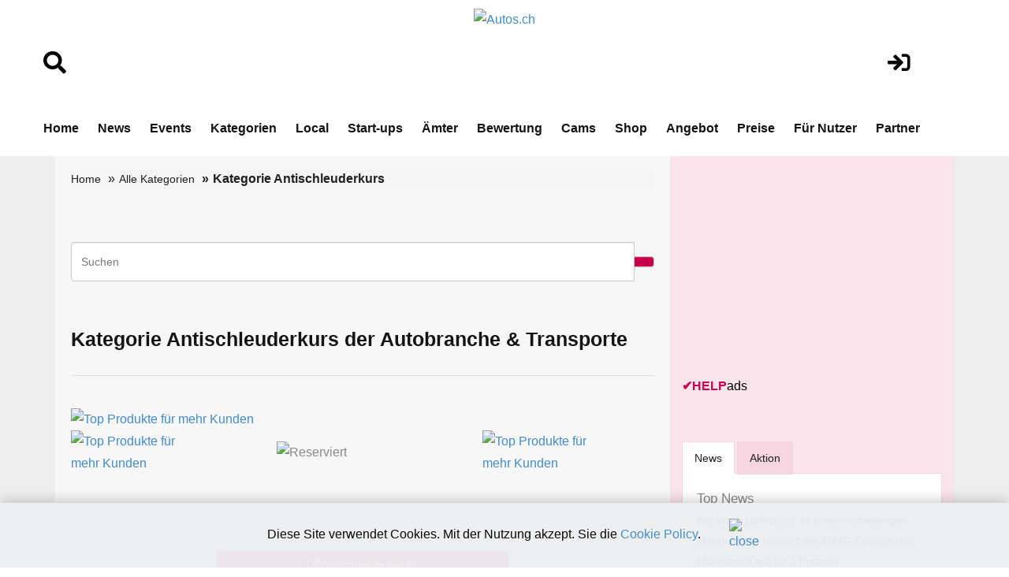

--- FILE ---
content_type: text/html;charset=UTF-8
request_url: https://www.autos.ch/verzeichnissparte.cfm?sparte=149&kategorie=Antischleuderkurs
body_size: 11131
content:
<!DOCTYPE html>
<html lang="de">







<!-- copyright by Help.ch - Onlineverlag HELP Media AG -->






<!-- copyright by Help.ch - Onlineverlag HELP Media AG -->







<!-- copyright by Help.ch - Onlineverlag HELP Media AG -->






<!-- copyright by Help.ch - Onlineverlag HELP Media AG -->

<script language="JavaScript">
<!--
function MM_openBrWindow(theURL,winName,features) { //v2.0
  window.open(theURL,winName,features);
}

function MM_preloadImages() { //v2.0
  if (document.images) {
    var imgFiles = MM_preloadImages.arguments;
    if (document.preloadArray==null) document.preloadArray = new Array();
    var i = document.preloadArray.length;
    with (document) for (var j=0; j<imgFiles.length; j++) if (imgFiles[j].charAt(0)!="#"){
      preloadArray[i] = new Image;
      preloadArray[i++].src = imgFiles[j];
  } }
}

function MM_swapImgRestore() { //v2.0
  if (document.MM_swapImgData != null)
    for (var i=0; i<(document.MM_swapImgData.length-1); i+=2)
      document.MM_swapImgData[i].src = document.MM_swapImgData[i+1];
}

function MM_swapImage() { //v2.0
  var i,j=0,objStr,obj,swapArray=new Array,oldArray=document.MM_swapImgData;
  for (i=0; i < (MM_swapImage.arguments.length-2); i+=3) {
    objStr = MM_swapImage.arguments[(navigator.appName == 'Netscape')?i:i+1];
    if ((objStr.indexOf('document.layers[')==0 && document.layers==null) ||
        (objStr.indexOf('document.all[')   ==0 && document.all   ==null))
      objStr = 'document'+objStr.substring(objStr.lastIndexOf('.'),objStr.length);
    obj = eval(objStr);
    if (obj != null) {
      swapArray[j++] = obj;
      swapArray[j++] = (oldArray==null || oldArray[j-1]!=obj)?obj.src:oldArray[j];
      obj.src = MM_swapImage.arguments[i+2];
  } }
  document.MM_swapImgData = swapArray; //used for restore
}
//-->
</script>
	
<head>
<meta charset="utf-8">
<meta http-equiv="content-language" content="de"> 
<meta http-equiv="X-UA-Compatible" content="IE=edge">
<meta name="viewport" content="width=device-width, initial-scale=1">
<title>Antischleuderkurs - Firmenliste mit 11 Treffer - Pg 1</title>
<META NAME="author" CONTENT="www.autos.ch">
<META NAME="publisher" CONTENT="www.autos.ch">
<META NAME="copyright" CONTENT="www.autos.ch">
<META NAME="audience" CONTENT="Alle">

<META NAME="robots" CONTENT="INDEX,FOLLOW">

<META NAME="Revisit-after" CONTENT="7 days">
<META NAME="URL" CONTENT="https://www.autos.ch">
<META NAME="cache-control" CONTENT="no-cache">
<META http-equiv="expires" CONTENT="0">
<META NAME="description" CONTENT="In der Kategorie Antischleuderkurs der Autobranche & Transporte wurden 11 Firmen gefunden. Finden Sie den geeigneten Anbieter. - Pg 1">
<META NAME="keywords" CONTENT="Antischleuderschule Regensdorf, Driving Center Schweiz AG, Driving-Center, Fahrschule Brand, Fahrschule Hofmann Heinrich, Fahrschule Kurmann, Fahrschule Halide Studer, Start2Drive-Fahrschule, TCS Test & Training, TCS Test & Training, Autobranche & Transporte">


			<link rel="next" href="https://www.autos.ch/verzeichnissparte.cfm?startseite=2&sparte=149&kategorie=Antischleuderkurs" />
		
<!--fonts-->
<link href='https://fonts.googleapis.com/css?family=Arimo:400,700,400italic,700italic' rel='stylesheet' type='text/css'>
<link href='https://fonts.googleapis.com/css?family=Tenor+Sans' rel='stylesheet' type='text/css'>
<!--/.fonts-->
<!-- Bootstrap -->
<link rel="stylesheet" href="css/bootstrap-theme2019.css">
<link href="css/bootstrap.css" rel="stylesheet">
<link href="css/flexslider.css" rel="stylesheet">
<link href="css/font-awesome.css" rel="stylesheet">
<link href="css/fonts.css" rel="stylesheet">
<link href="style.css" rel="stylesheet">
<link href="css/custom.css?v4.3" rel="stylesheet">
<link href="css/responsive.css?v4.4" rel="stylesheet">


	
 <link rel="stylesheet" href="css/fontawesome/css/font-awesome.min.css">
 <!--[if IE 7]>
     <link rel="stylesheet" href="css/fontawesome/css/font-awesome-ie7.min.css">
 <![endif]-->	
		
	
	
<link href="assets/css/font-awesome-all.css?v1.25" rel="stylesheet">
<link href="assets/css/global.css?v1.27" rel="stylesheet">
<link href="assets/css/responsive.css?v1.22" rel="stylesheet">





<!-- Google tag (gtag.js) -->
<script async src="https://www.googletagmanager.com/gtag/js?id=G-8E4G95K3RX"></script>



<!-- Google Consent Mode Script -->
<script>
  window.dataLayer = window.dataLayer || [];
  
  function gtag(){dataLayer.push(arguments);}
  
  gtag('js', new Date());
  gtag('config', 'G-8E4G95K3RX');

  // Funktion für Consent-Setzung abhängig vom Land (hier nur als Platzhalter)
  function setDefaultConsent(country) {
    if (country === 'CH') { // Schweiz
      gtag('consent', 'default', {
        'ad_storage': 'granted',
        'analytics_storage': 'granted',
        'ad_user_data': 'granted',
        'ad_personalization': 'granted'
      });
    } else {
      gtag('consent', 'default', {
        'ad_storage': 'denied',
        'analytics_storage': 'denied',
        'ad_user_data': 'denied',
        'ad_personalization': 'denied'
      });
    }
  }

  function updateConsent(ad_consent, analytics_consent, user_data_consent, personalization_consent, action) {
    gtag('consent', 'update', {
      'ad_storage': ad_consent,
      'analytics_storage': analytics_consent,
      'ad_user_data': user_data_consent,
      'ad_personalization': personalization_consent
    });

    // Ereignis an Google Analytics mit benutzerdefinierter Dimension senden
    gtag('event', 'consent_update', {
      'event_category': 'consent',
      'event_label': ad_consent === 'granted' ? 'granted' : 'denied',
      'value': 1,
      'consent_status': ad_consent === 'granted' ? 'granted' : 'denied'
    });

    localStorage.setItem(action, 'true');
  }

  // Standard-Consent ohne Länderprüfung (alles auf "denied" oder passe es an)
  setDefaultConsent('DE'); // Oder 'CH', falls du alle User als Schweiz behandeln willst

</script>

<script>
  gtag('config', 'G-8E4G95K3RX', {
    'custom_map': {'dimension1': 'consent_status'}
  });
</script>

	

<style>

.slider_tab {
		font-family: Arial, Helvetica, sans-serif;
		font-size: 11px;
		padding: 0px;
		margin: 0px;
	}
	.slider_tab_small {
		font-family: Arial, Helvetica, sans-serif;
		font-size: 10px;
		padding: 0px;
		margin: 0px;
	}	
	
	#help_monitor {
		border: 1px solid silver;
		height: 100px;
		width: 175px;
		padding: 2px;
		margin: 0px;
		overflow: hidden;
		cursor: pointer;
	}
	#help_monitor:hover {
		border: 1px solid #ae2756;
	}

	#help_monitor2 {
		border: 1px solid silver;
		height: 100px;
		width: 175px;
		padding: 2px;
		margin: 0px;
		display: none;
		overflow: hidden;
		cursor: pointer;
	}
	#help_monitor2:hover {
		border: 1px solid #ae2756;
	}
	
	#content_radar {
		border: 1px solid silver;
		height: 170px;
		padding: 0px;
		margin: 0px;
	}
	
	#content_radar2 {
		border: 1px solid silver;
		height: 170px;
		padding: 0px;
		margin: 0px;
		display: none;
	}
	
	.scroll_label {
		width: 130; 
	    height: 14;
	    border: 0px;
	    position: relative;
	    overflow: hidden;
		padding: 0px;
		margin: 0px;
	}
	.scroll_link {
		font-size: 11px;
		border: 0px;
		position: absolute;
		white-space: nowrap;
		left:0;
	}
	
 
	
.form-control
{
  height: 50px;	
 } 
 
div.autosuggestcontainer
{
  top: 3.0em;
 } 
 
 
 @media screen and (max-width: 600px) {
table#helpresponsivedesigntable caption { background-image: none; }
table#helpresponsivedesigntable thead { display: none; }
table#helpresponsivedesigntable tbody td { display: block; padding: .6rem; }

#image_brand {width:24em; height:auto;}
}  
 
 
#ulpagination {
    padding: 0;
    margin: 0 0 0px 0px; }  

.indexwerbung {
    border-bottom: 0px; } 	
 
</style>
 

</head>


	

<body>







  
<!-- main header -->
<header class="main-header">
   
 
            <!-- header-lower -->
            <div class="header-lower">
                <div class="auto-container" style="padding-top:10px;">
						<div class="row">
							<div align="left" class="col-lg-2 col-md-2 col-sm-2">
								<br>
								<br>
								 <a href="suchen.cfm"><i class="fa fa-search" style="font-size:1.8em;color:#000;"></i></a>
								<br>
								<br>
							</div>
	        				<div align="center" class="col-lg-8 col-md-8 col-sm-8">
								<div align="center">
									
											<figure class="logo"><a href="https://www.autos.ch"><img src="img/Autos.ch_logo2024.png" alt="Autos.ch" title="Autos.ch" style="max-width:200px;"></a></figure>
																					

								</div>	
							</div>
							<div align="center" class="col-lg-2 col-md-2 col-sm-2">
								<br>
								<br>
								 <a href="login.cfm"><i class="fa fa-sign-in" style="font-size:1.8em;color:#000;"></i></a>
										
								 
							</div>
						</div>	
                    <div class="outer-box">
                       
                        <div class="menu-area clearfix">
                            <!--Mobile Navigation Toggler-->
                            <div class="mobile-nav-toggler">
                                <i class="icon-bar"></i>
                                <i class="icon-bar"></i>
                                <i class="icon-bar"></i>
                            </div>
                            <nav class="main-menu navbar-expand-md navbar-light">
                                <div class="collapse navbar-collapse show clearfix" id="navbarSupportedContent">
                                    <ul class="navigation clearfix home-menu">
                                        <li><a  href="/">Home</a> </li>
                                        
										<li><a  href="nachrichten.cfm">News</a> </li>
										<li><a  href="fachevents.cfm">Events</a> </li>
										
										
										
										<li><a  href="kategorien.cfm">Kategorien</a> </li>
										
										
										<li><a   href="chkarte.cfm">Local</a> </li>
										
										<li><a  href="startups.cfm">Start-ups</a> </li>
										
										<li><a   href="strassenverkehrsaemter.cfm">Ämter</a> </li>
										
										
										<li><a  href="bewertungen.cfm">Bewertung</a> </li>
										
										
										<li><a   href="webcams.cfm">Cams</a> </li>
										
										<li><a  href="onlineshop.cfm">Shop</a> </li>
										
										<li><a  href="angebot.cfm">Angebot</a> </li>
										
										<li><a  href="preise-web-praesenz.cfm">Preise</a> </li>										
										
										
										<li><a  href="fuer-nutzer.cfm">Für Nutzer</a> </li>
																				
										
										 
										<li><a   href="partner.cfm">Partner</a> </li>
 										
										
										
										 
                                    </ul>
                                </div>
                            </nav>
                        </div>
						 
                        
						
                    </div>
                </div>
            </div>

            <!--sticky Header-->
            <div class="sticky-header">
                <div class="auto-container" style="padding-top:10px;">
						<div class="row">
							<div align="left" class="col-lg-2 col-md-2 col-sm-2">
								<br>
								<br>
								 <a href="suchen.cfm"><i class="fa fa-search" style="font-size:1.8em;color:#000;"></i></a>
								<br>
								<br>
							</div>
	        				<div align="center" class="col-lg-8 col-md-8 col-sm-8">
								<div align="center">
									 <figure class="logo">
							<a href="https://www.autos.ch"><img src="img/Autos.ch_logo2024v2.png" alt="Autos.ch" title="Autos.ch" style="max-width:300px;"></a>
                            </figure>
								</div>	
							</div>
							<div align="center" class="col-lg-2 col-md-2 col-sm-2">
								<br>
								<br>
								 <a href="login.cfm"><i class="fa fa-sign-in" style="font-size:1.8em;color:#000;"></i></a>
										
								 
							</div>
						</div>	
                    <div class="outer-box">
                        
                        
                       
                    </div>
                </div>
            </div>
</header>
<!-- main-header end -->

<!-- Mobile Menu  -->
   		<div class="mobile-menu">
            <div class="menu-backdrop"></div>
            <div class="close-btn"><i class="fas fa-times"></i></div>

            <nav class="menu-box">
                <div class="nav-logo"><a href="/"><img src="img/Autos.ch_logo2024.png" alt="Autos.ch" title="Autos.ch"></a></div>
                <div class="menu-outer">
                    <!--Here Menu Will Come Automatically Via Javascript / Same Menu as in Header-->
                </div>
            </nav>
        </div>
<!-- End Mobile Menu -->
<div class="ads-outer visible-xs">
	<div class="header-ads visible-xs"> <a href="https://shop.help.ch/produkt-medienmitteilung.cfm?utm_source=help.ch&utm_medium=banner" rel="noopener" target="_blank"><img src="https://bild.help.ch/ads/rectangle-news.jpg" alt="News Abo"></a> 

	
	
	<div style="padding-top:4px;">
		<div><a href="https://werbung.help.ch?art=helpads" rel="noopener" target="_blank"><span style="color:#CC004E;font-weight:bold;">&#10004;</span><span style="color:#CC004E;font-weight:bold;">HELP</span><font style="color:#000000;">ads</font></a></div>
	</div>

</div> 
</div>
<!--BODY CONTENT-->
<section class="body-content">
	<div class="container">
      <div class="inner-content">
    	<div class="row">
        	<div class="col-lg-8 col-md-8 col-sm-8">
              <div class="left-content">
                <div class="breadcrumb-outer">
                    <ol class="breadcrumb"> 
					
							<li><a href="/">Home</a> </li>
							<li><a href="kategorien.cfm">Alle Kategorien</a></li>
							<li class="active"><strong>Kategorie Antischleuderkurs</strong> </li>
												
					
                  </ol>
              </div>
			
 
				

	
			<div>
			<br><br> 
			
			
				
				
				
					
		 		 	<form name="frmSuche" id="frmHesSearch" method="get" action="/suche.cfm" class="MainSuche navbar-right">
				 	 <div class="input-group">
					
					<input type="Text" name="hesInput" placeholder="Suchen" value="" required="No" size="80" maxlength="50" class="form-control">
			         
		       			
						<span class="input-group-btn"> 
						 
						<input type="hidden" id="hesDesc" name="hesDesc" value="false" /> 
						<input class="hes-input" type="hidden" id="hesId" name="hesId" />
						<input type="image" src="/grafik/suche.png" class="btn btn-default searchbutton" style="background-color: #C7004C;">
					 	</span>
					  
					
					</div>
					</form>
				
			<br><br> 
    	
			
		
		<h1>Kategorie Antischleuderkurs der Autobranche & Transporte </h1>
		<br>
		
		
		
		 
		
	   <section class="indexwerbung">
		<div>



		<a href="https://shop.help.ch/offerte_direktlink.cfm?grund=Autos" rel="noopener" target="_blank"> <img src="grafik/pikto-help-anzeigen.gif" alt="Top Produkte für mehr Kunden" hspace="5" border="0"></a>
	
	
	
	
	
  	
	<ul>
	
	
	
	
	
	
		
		
		<li style="padding-bottom: 10px;">
			<div class="indexwerbung-img">	
			
			
					<a href="https://shop.help.ch/offerte_direktlink.cfm?grund=Autos" rel="noopener" target="_blank">
					<img src="grafik/helpbanner1_de.jpg" width="150" height="102" border="0" alt="Top Produkte für mehr Kunden" title="Top Produkte für mehr Kunden"></a>
				
			</div>
		</li>
			
		
		
		
		<li style="padding-bottom: 10px;">
			<div class="indexwerbung-img">	
			
			
					<img src="grafik/reserviert_de.gif" width="150" height="102" border="0" alt="Reserviert" title="Dieser Platz ist bereits reserviert">
				
			</div>
		</li>
			
		
		
		
		<li style="padding-bottom: 10px;">
			<div class="indexwerbung-img">	
			
			
					<a href="https://shop.help.ch/offerte_direktlink.cfm?grund=Autos" rel="noopener" target="_blank">
					<img src="grafik/ihrinserat.gif" alt="Top Produkte für mehr Kunden" width="150" height="102" border="0"></a>
				
			</div>
		</li>
			
		
			
			</ul>
			
		


			<div align="center"><br>
		
			<a href="https://shop.help.ch/offerte_direktlink.cfm?grund=Autos" rel="noopener" target="_blank" class="btn btn-primary" style="width:50%;"><i class="social icon-external-link"></i> Antischleuderkurs? <br>Eintrag hervorheben! <br></a>
			<br><br>
			
			</div>
 
		
	    <div align="center">
		<br>
			
			


<div>

<script type="text/javascript"><!--
google_ad_client = "pub-4127523219337666";
/* 468x60, default */
google_ad_slot = "1661185681";
google_ad_width = 468;
google_ad_height = 60;
//-->
</script>
<script type="text/javascript"
src="https://pagead2.googlesyndication.com/pagead/show_ads.js">
</script> 
</div>

	    </div>	
									
			<br><br>
						
		
								
								
 			<h2>Antischleuderkurs - Firmenliste mit 11 Treffer </h2> <br>
			
			<p>Sehen Sie hier alle Adressen der Kategorie Antischleuderkurs der Autobranche & Transporte. Nachfolgend finden Sie die Liste der Einträge.</p>
		  
		  
		  
		  </div>
		</section>
		
	
	
 
	
		
		
		
	
	
	

			
			
						<a name="Ankerfirmen">&nbsp;</a><br>
						
		              
					 <font face="Arial" size="2">Klicken Sie auf das Unternehmen Ihrer Wahl und Sie erhalten weitere Informationen</font>:
		            
							
			
			
			
						
			
			 	<div>
		 
				
				<form name="frmSort" action="verzeichnissparte.cfm?sparte=149&kategorie=Antischleuderkurs" method="post" style="padding: 0px; margin: 0px;">
				
								Sortieren nach: 
								<select name="sSort" style="font-family: Arial, Helvetica, sans-serif; font-size: 12px;" onchange="document.frmSort.submit();" >
									<option value="Ranking" >Ranking</option>
									<option value="Name" >Name</option>
									<option value="Ort" >Ort</option>
									
								</select>
								<select name="sSortart" style="font-family: Arial, Helvetica, sans-serif; font-size: 12px;" onchange="document.frmSort.submit();" >
									<option value="asc" >aufsteigend</option>
									<option value="desc" >absteigend</option>
								</select>
					 
				</form>
				
				<br><br>
				 </div>	
		
			
			
			<div>

 
		 
				  
				
				 <div>
			 	
				
				<a href="adresse.cfm?key=98875&firma=Antischleuderschule-Regensdorf">
				 Antischleuderschule Regensdorf <br> 
				Neue Dällikerstrasse 1 <a rel="noopener" target="_blank" title="8105" href="https://plz.help.ch/plz_schweiz.cfm?plz=8105">8105</a>  Regensdorf</a>
				
					 <br>
					

						Flugschule, Autofahrschule 
			 
				
				  
				
	 
			 
				  
					<a href="javascript:MM_openBrWindow('ratinglegende.cfm?mandant=999','rating','width=650,height=500')">
					<img src="grafik/seo-helpranking1.gif" border="0" alt="HELP-Ranking 1"> 
					</a>				
				
				  
				  	
				
				 <hr style="border: 0px; border-bottom: 1px solid silver;">
					 
				
				</div>	
				
				  
				
				 <div>
			 	
				
				<a href="adresse.cfm?key=74524&firma=Driving-Center-Schweiz-AG">
				 Driving Center Schweiz AG <br> 
				Bahnhofplatz 2 <a rel="noopener" target="_blank" title="5745" href="https://plz.help.ch/plz_schweiz.cfm?plz=5745">5745</a>  Safenwil</a>
				
					 <br>
					

						Fahrweiterbildungskurse 
			 
				
				  
				
	 
			 
				  
					<a href="javascript:MM_openBrWindow('ratinglegende.cfm?mandant=999','rating','width=650,height=500')">
					<img src="grafik/seo-helpranking1.gif" border="0" alt="HELP-Ranking 1"> 
					</a>				
				
				  
				  	
				
				 <hr style="border: 0px; border-bottom: 1px solid silver;">
					 
				
				</div>	
				
				  
				
				 <div>
			 	
				
				<a href="adresse.cfm?key=161808&firma=Driving-Center">
				 Driving-Center <br> 
				Frutigenstrasse 24 <a rel="noopener" target="_blank" title="3600" href="https://plz.help.ch/plz_schweiz.cfm?plz=3600">3600</a>  Thun</a>
				
					 <br>
					

						Fahrschule für alle Kategorien 
			 
				
				  
				
	 
			 
				  
					<a href="javascript:MM_openBrWindow('ratinglegende.cfm?mandant=999','rating','width=650,height=500')">
					<img src="grafik/seo-helpranking1.gif" border="0" alt="HELP-Ranking 1"> 
					</a>				
				
				  
				  	
				
				 <hr style="border: 0px; border-bottom: 1px solid silver;">
					 
				
				</div>	
				
				  
				
				 <div>
			 	
				
				<a href="adresse.cfm?key=23481&firma=Fahrschule-Brand">
				 Fahrschule Brand <br> 
				Asylstrasse 31 <a rel="noopener" target="_blank" title="3550" href="https://plz.help.ch/plz_schweiz.cfm?plz=3550">3550</a>  Langnau im Emmental</a>
				
					 <br>
					

						Auto- und Motorradfahrschule, Theorieunterricht, Motorradreise, Nothilfekurs 
			 
				
				  
				
	 
			 
				  
					<a href="javascript:MM_openBrWindow('ratinglegende.cfm?mandant=999','rating','width=650,height=500')">
					<img src="grafik/seo-helpranking1.gif" border="0" alt="HELP-Ranking 1"> 
					</a>				
				
				  
				  	
				
				 <hr style="border: 0px; border-bottom: 1px solid silver;">
					 
				
				</div>	
				
				  
				
				 <div>
			 	
				
				<a href="adresse.cfm?key=94510&firma=Fahrschule-Hofmann-Heinrich">
				 Fahrschule Hofmann Heinrich <br> 
				Floraweg 15 <a rel="noopener" target="_blank" title="3097" href="https://plz.help.ch/plz_schweiz.cfm?plz=3097">3097</a>  Liebefeld</a>
				
					 <br>
					

						Fahrlehrer für Motorrad und Personenwagen 
			 
				
				  
				
	 
			 
				  
					<a href="javascript:MM_openBrWindow('ratinglegende.cfm?mandant=999','rating','width=650,height=500')">
					<img src="grafik/seo-helpranking1.gif" border="0" alt="HELP-Ranking 1"> 
					</a>				
				
				  
				  
						<div>
							<br><br>
							<script type="text/javascript"><!--
google_ad_client = "pub-4127523219337666";
/* 468x60, Fullbanner blue help */
google_ad_slot = "3512489342";
google_ad_width = 468;
google_ad_height = 60;
//-->
</script>
<script type="text/javascript"
src="https://pagead2.googlesyndication.com/pagead/show_ads.js">
</script>
						</div>
					
						
				
				 <hr style="border: 0px; border-bottom: 1px solid silver;">
					 
				
				</div>	
				
				  
				
				 <div>
			 	
				
				<a href="adresse.cfm?key=251208&firma=Fahrschule-Kurmann">
				 Fahrschule Kurmann <br> 
				Hubelmatt 21 <a rel="noopener" target="_blank" title="6204" href="https://plz.help.ch/plz_schweiz.cfm?plz=6204">6204</a>  Sempach</a>
				
					 <br>
					

						Fahrschule, Verkehr, Lehrbücher, Praxis, Kurs- Angebote, Verkehrskunde 
			 
				
				  
				
	 
			 
				  
					<a href="javascript:MM_openBrWindow('ratinglegende.cfm?mandant=999','rating','width=650,height=500')">
					<img src="grafik/seo-helpranking1.gif" border="0" alt="HELP-Ranking 1"> 
					</a>				
				
				  
				  	
				
				 <hr style="border: 0px; border-bottom: 1px solid silver;">
					 
				
				</div>	
				
				  
				
				 <div>
			 	
				
				<a href="adresse.cfm?key=216508&firma=Fahrschule-Halide-Studer">
				 Fahrschule Halide Studer <br> 
				Limmattalstrasse 340 <a rel="noopener" target="_blank" title="8049" href="https://plz.help.ch/plz_schweiz.cfm?plz=8049">8049</a>  Zürich</a>
				
					 <br>
					

						Fahrschule, Fahrstunden, Nothelferkurs, VKU, Verkehrskunde 
			 
				
				  
				
	 
			 
				  
					<a href="javascript:MM_openBrWindow('ratinglegende.cfm?mandant=999','rating','width=650,height=500')">
					<img src="grafik/seo-helpranking0.gif" border="0" alt="noch kein HELP-Ranking"> 
					</a>				
				
				  
				  	
				
				 <hr style="border: 0px; border-bottom: 1px solid silver;">
					 
				
				</div>	
				
				  
				
				 <div>
			 	
				
				<a href="adresse.cfm?key=225176&firma=Start2Drive-Fahrschule">
				 Start2Drive-Fahrschule <br> 
				Erlenstrasse 4 <a rel="noopener" target="_blank" title="8753" href="https://plz.help.ch/plz_schweiz.cfm?plz=8753">8753</a>  Mollis</a>
				
					 <br>
					

						Auto- Motorrad- Taxifahrschule Glarnerland 
			 
				
				  
				
	 
			 
				  
					<a href="javascript:MM_openBrWindow('ratinglegende.cfm?mandant=999','rating','width=650,height=500')">
					<img src="grafik/seo-helpranking0.gif" border="0" alt="noch kein HELP-Ranking"> 
					</a>				
				
				  
				  	
				
				 <hr style="border: 0px; border-bottom: 1px solid silver;">
					 
				
				</div>	
				
				  
				
				 <div>
			 	
				
				<a href="adresse.cfm?key=98872&firma=TCS-Test-und-Training">
				 TCS Test & Training <br> 
				Affeltrangerstrasse 10 <a rel="noopener" target="_blank" title="8340" href="https://plz.help.ch/plz_schweiz.cfm?plz=8340">8340</a>  Hinwil</a>
				
					 <br>
					

						Touring Club der Schweiz, Strassenhilfe, Assistance, Rechtschutz, Verkehrsicherheit 
			 
				
				  
				
	 
			 
				  
					<a href="javascript:MM_openBrWindow('ratinglegende.cfm?mandant=999','rating','width=650,height=500')">
					<img src="grafik/seo-helpranking0.gif" border="0" alt="noch kein HELP-Ranking"> 
					</a>				
				
				  
				  	
				
				 <hr style="border: 0px; border-bottom: 1px solid silver;">
					 
				
				</div>	
				
				  
				
				 <div>
			 	
				
				<a href="adresse.cfm?key=118165&firma=TCS-Test-und-Training">
				 TCS Test & Training <br> 
				Steinigmoos <a rel="noopener" target="_blank" title="3632" href="https://plz.help.ch/plz_schweiz.cfm?plz=3632">3632</a>  Niederstocken</a>
				
					 <br>
					

						Touring Club der Schweiz, Strassenhilfe, Assistance, Rechtschutz, Verkehrsicherheit 
			 
				
				  
				
	 
			 
				  
					<a href="javascript:MM_openBrWindow('ratinglegende.cfm?mandant=999','rating','width=650,height=500')">
					<img src="grafik/seo-helpranking0.gif" border="0" alt="noch kein HELP-Ranking"> 
					</a>				
				
				  
				  	
				
				 <hr style="border: 0px; border-bottom: 1px solid silver;">
					 
				
				</div>	
				
				
				

</div>								
			
 
		<div>
		<a href="https://shop.help.ch/topprodukte.cfm?m=3&parm=neueintrag" rel="noopener" target="_blank"><img src="https://shop.help.ch/grafik/button_neue-firma.png" alt="Neue Firma hier eintragen" border="0"></a>
		<br><br> 
		

		
		</div>	
		
		<hr>	
		
		
		<h3>Info über die Kategorie Antischleuderkurs der Autobranche & Transporte</h3>
		
		<p>Antischleuderkurse sind besonders in der Schweiz aufgrund der oft herausfordernden Strassenverhältnisse unerlässlich. Schnee, Eis und Regen können die Strassenbedingungen schnell verschlechtern und das Risiko eines Schleuderunfalls erhöhen. Ein Antischleuderkurs hilft Autofahrern dabei, in kritischen Situationen richtig zu reagieren und das Fahrzeug sicher unter Kontrolle zu halten. In solchen Kursen lernen Teilnehmer, wie sie korrekt bremsen, lenken und das Fahrzeug stabilisieren, wenn es zu einem Schleudern kommt. Die Kurse finden in speziellen Fahrsicherheitszentren statt, wo Fahrer unter realistischen Bedingungen üben können. Antischleuderkurse sind nicht nur für Fahranfänger, sondern auch für erfahrene Fahrer empfehlenswert, die ihre Fähigkeiten auffrischen möchten. Versicherungen belohnen oft die Teilnahme an solchen Kursen mit vergünstigten Prämien. In der Schweiz bieten viele Fahrschulen und Sicherheitstrainingszentren diese Kurse an, die in verschiedenen Regionen verfügbar sind.

</p>
		<br>
		
		
<div class="info-block">
  <h3>Branchendaten Schweiz</h3>
  <p>Aktuelle Firmen aus der Schweizer Autobranche, ausgewertet aus offiziellen Handelsregisterdaten: 
  <a href="https://handelsregister.help.ch/branche/auto-kfz-transport/" target="_blank" rel="noopener">
    Auto, Kfz und Transport
  </a>
  </p>
</div>		
<br>

		
		<h3>Adressen der Kategorie Antischleuderkurs</h3> 
			
		<div class="row">
			<div class="col-lg-3 col-md-3 col-sm-3">
				<img src="assets/images/bild-direktmarketing-csv.jpg" alt="Direktmarketing-Daten" title="Direktmarketing-Daten">
				<br><br>
			</div>								
			
			<div class="col-lg-9 col-md-9 col-sm-9">
		
			<p>Die Kategorie Antischleuderkurs ist nur eine der zahlreichen <i class="social icon-external-link"></i> <a href="kategorien.cfm">Kategorien</a> dieses Branchenserver Autos.ch. Finden Sie einfach Ihr gewünschtes Unternehmen durch die Suche in der richtigen Kategorie. Oder nutzen Sie das Suchfeld im oberen Bereich dieser Seite. Auf dem Link <a href="https://shop.help.ch/offerte_dienst_firmenmonitor.cfm?key=0&betrag=450&grund=Firmenmonitoring_Autos" target="_blank" rel="noopener">Neugründer-Abo</a> können Sie Adressen der Autobranche kaufen.</p>
	 		<br>
			<p>Benötigen Sie die <a href="https://www.adressenshop.ch/firmenadressen_kaufen/kategorie_detail.cfm?mandant=3&sparte=149&kategorie=Antischleuderkurs" rel="noopener" target="_blank">Firmenadressen der Kategorie Antischleuderkurs</a> oder der Autobranche & Transporte? Diese Adressen können Sie auch als Excel-Datei zum Downloaden im <i class="social icon-external-link"></i> <a href="https://www.adressenshop.ch" rel="noopener" target="_blank">Adressenshop.ch</a> käuflich erwerben.</p>
			<br>
			</div>
		</div>
			
		


<!-- copyright by www.help.ch - Onlineverlag HELP Media AG -->



	
	
	
	
                <div class="pagination">
                    
					Mehr Resultate<br>
					<ul id="ulpagination">
					
						
				
						
						


						
						<li><a href="verzeichnissparte.cfm?startseite=1&sparte=149&kategorie=Antischleuderkurs">&laquo;</a></li>
						
						
						
						

							<li><a href="verzeichnissparte.cfm?startseite=1&sparte=149&kategorie=Antischleuderkurs"><b>1</b></a></li>
 
						

							<li><a href="verzeichnissparte.cfm?startseite=2&sparte=149&kategorie=Antischleuderkurs">2</a></li>
 
						
				 
				 						<li><a href="verzeichnissparte.cfm?startseite=2&sparte=149&kategorie=Antischleuderkurs">&raquo;</a></li>
				
				
						
                    </ul>
                </div>	
		

			
			
		
	 	
	   			<br>
	              
	             <font face="Arial" size="2">Für den Inhalt der einzelnen Webseiten ist der entsprechende Betreiber verantwortlich.</font> <br>
	           
			
				 
	              
	               <a href="https://www.help.ch" rel="noopener" target="_blank"><font face="Arial" size="2">Tipp: Hier gelangen Sie zu HELP.CH ®</font></a> 
	 
			
						


				  
 
 	

			<br><br><br><br>		
				
			</div>
				                
			
			 
              <div class="ads">
                	
              </div>
			  
              </div>
          </div>
        	<div class="col-lg-4 col-md-4 col-sm-4">
            	<div class="right-content">
				
                    <div class="ads-300">
						<script async src="//pagead2.googlesyndication.com/pagead/js/adsbygoogle.js"></script><!-- Rectangle HELP-Group --><ins class="adsbygoogle"     style="display:inline-block;width:300px;height:250px"     data-ad-client="ca-pub-4127523219337666"     data-ad-slot="4039803137"></ins><script>(adsbygoogle = window.adsbygoogle || []).push({});</script> 

	
	
	<div style="padding-top:4px;">
		<div><a href="https://werbung.help.ch?art=helpads" rel="noopener" target="_blank"><span style="color:#CC004E;font-weight:bold;">&#10004;</span><span style="color:#CC004E;font-weight:bold;">HELP</span><font style="color:#000000;">ads</font></a></div>
	</div>


					</div>
					<br>
                   	
					
                    

<!--googleoff: index-->

	<br>
	
	
			 <div class="news">
				<div role="tabpanel">
                    <!-- Nav tabs -->
                    <ul class="nav nav-tabs" role="tablist">
                    <li role="presentation" class="active"><a href="#home" aria-controls="home" role="tab" data-toggle="tab"><cfoutput>News</cfoutput></a></li>
					
					
                    <li role="presentation"><a href="#profile" aria-controls="profile" role="tab" data-toggle="tab">Aktion</a></li>
                    
					
					
                  </ul>
                    
                    <!-- Tab panes -->
                    <div class="tab-content">
                    <div role="tabpanel" class="tab-pane active" id="home">
                    
					
					
						 					
					                   
      
                
				
				 	<span style="font-size:17px;margin-bottom:0px;">Top News</span>
				 


<!-- copyright by www.help.ch - Onlineverlag HELP Media AG -->


		
				
							
		                  
                    <address>
                       <p><a href="https://www.swiss-press.com/newsflashartikel.cfm?key=1824734" title="Auf Wachstumskurs: In einem schwierigen Marktumfeld steigert die AMAG Gruppe den Marktanteil auf 32,1 Prozent" rel="noopener" target="_blank"> Auf Wachstumskurs: In einem schwierigen Marktumfeld steigert die AMAG Gruppe den Marktanteil auf 32,1 Prozent</a></p>
					   AMAG Group AG, 19.01.2026
                    </address>
                   
                    
			


<!-- copyright by www.help.ch - Onlineverlag HELP Media AG -->


		
				
							
		                  
                    <address>
                       <p><a href="https://www.swiss-press.com/newsflashartikel.cfm?key=1824735" title="Flexibles Arbeiten ja, Chaos nein: Schweizer Flexwork-App DNA bringt Struktur in neue Arbeitswelten" rel="noopener" target="_blank"> Flexibles Arbeiten ja, Chaos nein: Schweizer Flexwork-App DNA bringt Struktur in neue Arbeitswelten</a></p>
					   Angestellte Schweiz, 19.01.2026
                    </address>
                   
                    
			


<!-- copyright by www.help.ch - Onlineverlag HELP Media AG -->


		
				
							
		                  
                    <address>
                       <p><a href="https://www.swiss-press.com/newsflashartikel.cfm?key=1824736" title="Autoverkauf über Social Media: Funktioniert das wirklich?" rel="noopener" target="_blank"> Autoverkauf über Social Media: Funktioniert das wirklich?</a></p>
					   Wyss Autokauf, 19.01.2026
                    </address>
                   
                    
			

	

	
	<address>	

		
						 
						 <p>
							23:35 Uhr <a href="https://www.blick.ch/schweiz/seltenes-naturphaenomen-taucht-nachthimmel-in-magisches-licht-polarlichter-zauber-ueber-der-schweiz-id21613720.html?utm_source=help.ch&utm_medium=referral&utm_campaign=news" target="_blank" rel="noopener nofollow"><img src="https://bild.help.ch/grafik/newslogo-blick.png" alt="Blick.ch" border=0/></a>
						<br/>
						
								
									
						
						<a href="https://www.blick.ch/schweiz/seltenes-naturphaenomen-taucht-nachthimmel-in-magisches-licht-polarlichter-zauber-ueber-der-schweiz-id21613720.html?utm_source=help.ch&utm_medium=referral&utm_campaign=news" target="_blank" rel="noopener nofollow">Seltenes Naturphänomen taucht Nachthimmel in magisches Licht: ... »</a><br />
					
						
						</p><br>
						
						 
						 <p>
							22:52 Uhr <a href="http://www.20min.ch/story/tcs-vermeldet-gotthardtunnel-in-beiden-richtungen-gesperrt-103489391?utm_source=help.ch&utm_medium=referral&utm_campaign=news" target="_blank" rel="noopener nofollow"><img src="https://bild.help.ch/grafik/newslogo-20min.gif" alt="20min" border=0/></a>
						<br/>
						
								
									
						
						<a href="http://www.20min.ch/story/tcs-vermeldet-gotthardtunnel-in-beiden-richtungen-gesperrt-103489391?utm_source=help.ch&utm_medium=referral&utm_campaign=news" target="_blank" rel="noopener nofollow">Gotthardtunnel in beiden Richtungen gesperrt »</a><br />
					
						
						</p><br>
						
						 
						 <p>
							22:12 Uhr <a href="http://www.srf.ch/news/schweiz/wef-2026-wef-demo-in-zuerich-polizei-setzt-wasserwerfer-ein?utm_source=help.ch&utm_medium=referral&utm_campaign=news" target="_blank" rel="noopener nofollow"><img src="https://bild.help.ch/grafik/newslogo-sf.gif" alt="SRF" border=0/></a>
						<br/>
						
								
									
						
						<a href="http://www.srf.ch/news/schweiz/wef-2026-wef-demo-in-zuerich-polizei-setzt-wasserwerfer-ein?utm_source=help.ch&utm_medium=referral&utm_campaign=news" target="_blank" rel="noopener nofollow">WEF 2026 – WEF-Demo in Zürich: Polizei setzt Wasserwerfer ein »</a><br />
					
						
						</p><br>
						
						 
						 <p>
							21:12 Uhr <a href="https://www.bernerzeitung.ch/klimafonds-schuldenbremse-lockern-fuer-netto-null-ziele-984240539365?utm_source=help.ch&utm_medium=referral&utm_campaign=news" target="_blank" rel="noopener nofollow"><img src="https://bild.help.ch/grafik/newslogo-espace.gif" alt="Espace Wirtschaft" border=0/></a>
						<br/>
						
								
									
						
						<a href="https://www.bernerzeitung.ch/klimafonds-schuldenbremse-lockern-fuer-netto-null-ziele-984240539365?utm_source=help.ch&utm_medium=referral&utm_campaign=news" target="_blank" rel="noopener nofollow">Ex-Notenbanker verteidigt Klimafondsinitiative: «Der Staat muss ... »</a><br />
					
						
						</p><br>
						
						 
						 <p>
							20:42 Uhr <a href="http://www.nzz.ch/wirtschaft/zurich-wirbt-hartnaeckig-um-britischen-spezialversicherer-beazley-ld.1920918?utm_source=help.ch&utm_medium=referral&utm_campaign=news" target="_blank" rel="noopener nofollow"><img src="https://bild.help.ch/grafik/newslogo-nzz.gif" alt="NZZ" border=0/></a>
						<br/>
						
								
									
						
						<a href="http://www.nzz.ch/wirtschaft/zurich-wirbt-hartnaeckig-um-britischen-spezialversicherer-beazley-ld.1920918?utm_source=help.ch&utm_medium=referral&utm_campaign=news" target="_blank" rel="noopener nofollow">Zurich wirbt hartnäckig um britischen Spezialversicherer Beazley »</a><br />
					
						
						</p><br>
						
	</address>
	
	
                    


                  </div>
				  
				  
			
				  					  
 				 	<div role="tabpanel" class="tab-pane" id="profile">
					
										

	                    <address>
	                        
								<p>10 Airlaid Tischsets 30x40 cm </p>
						
						<p>		
							
						
							CHF 2.95 statt 5.95 
							<br>
							 
								Coop
							 
							&nbsp;&nbsp; 
							<img src="/grafik/aktion-125223.gif" alt="Coop">		
								</p>					
	                      </address>
							
	                    					

	                    <address>
	                        
								<p>1664 Blanc Weizen Bier 24x33cl </p>
						
						<p>		
							
						
							CHF 23.85 statt 39.80 
							<br>
							 
								Coop
							 
							&nbsp;&nbsp; 
							<img src="/grafik/aktion-125223.gif" alt="Coop">		
								</p>					
	                      </address>
							
	                    					

	                    <address>
	                        
								<p>1664 Blanc Weizen Bier Alkoholfrei 6x25cl </p>
						
						<p>		
							
						
							CHF 8.50 
							<br>
							 
								Coop
							 
							&nbsp;&nbsp; 
							<img src="/grafik/aktion-125223.gif" alt="Coop">		
								</p>					
	                      </address>
							
	                    					

	                    <address>
	                        
								<p>3 Geschenkbeutel gross </p>
						
						<p>		
							
						
							CHF 4.50 
							<br>
							 
								Coop
							 
							&nbsp;&nbsp; 
							<img src="/grafik/aktion-125223.gif" alt="Coop">		
								</p>					
	                      </address>
							
	                    					

	                    <address>
	                        
								<p>4 Knicklichter </p>
						
						<p>		
							
						
							CHF 2.95 statt 5.95 
							<br>
							 
								Coop
							 
							&nbsp;&nbsp; 
							<img src="/grafik/aktion-125223.gif" alt="Coop">		
								</p>					
	                      </address>
							
	                    					

	                    <address>
	                        
								<p>4 Pentel Faserschreiber Sign Pen S520, schwarz, rot, blau, grün </p>
						
						<p>		
							
						
							CHF 7.50 
							<br>
							 
								Coop
							 
							&nbsp;&nbsp; 
							<img src="/grafik/aktion-125223.gif" alt="Coop">		
								</p>					
	                      </address>
							
	                    
						
						<address>
							<a class="btn btn-success" title="Aktuelle Aktionen auf Rabattissimo.ch" href="https://www.rabattissimo.ch" rel="noopener" target="_blank">
								<font color="#FFFFFF">Alle Aktionen »</font>
							</a>						
						</address>
						
											
                    
                 	 </div>			
					 
					
					
					<hr>	  
			

<style>
.vspacelotto {
    margin-bottom: 20px;
}
.lotto_game_widget .item {
    background: transparent none;
    filter: none;
    height: auto;
	position: relative;
}
.lotto_game_widget .zahlen {
    left: auto;
    margin-bottom: 15px;
    position: relative;
    top: auto;
	 height: 33px;
}

.lotto_game_widget .zahlen .zahl {
    background: 0 none;
    border-radius: 50%;
    border: 2px solid #666666;
    color: #222222;
    font-size: 14px;
    height: 27px;
    line-height: 27px;
    margin-right: 6px;
    width: 27px;
	float: left;
	font-weight: 700;
	text-align: center;
}

.lotto_game_widget .zahlen .zahl.stern {
    background: transparent none;
    border: 0 none;
    border-radius: 0;
    height: 41px;
    line-height: 31px;
    position: relative;
    width: 31px;
    z-index: 0;
}

.lotto_game_widget .zahl.kreis {
    background-color: #F7DF5A;
    border: 2px solid #F1CC21;
}



</style>






	

<div class="row">
    <div class="col-lg-5 col-md-12 col-sm-12">				
       	<img src="https://bild.help.ch/grafik/logo_swiss_lotto_65px.png" alt="Swiss Lotto" title="Swiss Lotto" style="max-width:65px;" /> 
 	</div>
	<div align="right" class="col-lg-7 col-md-12 col-sm-12">					
    	<a href="https://lottozahlen.help.ch/lotto_ziehung_vom.cfm?datum=17.01.2026" rel="noopener" target="_blank" title="Swisslos Lotto Zahlen">Lotto Zahlen » </a> 	
		
 	</div>	
</div>	

<div class="lotto_game_widget vspacelotto">
    <div class="item">
            <div class="zahlen">
                <div class="zahl">3</div>
                    <div class="zahl">6</div>
                    <div class="zahl">12</div>
                    <div class="zahl">14</div>
                    <div class="zahl">21</div>
                    <div class="zahl">24</div>
                    <div class="zahl kreis">1</div>
                    </div>
            <p>Nächster Jackpot: CHF   5'000'000</p>
        </div>
    </div>
	
	
	<hr>
	
	<div class="row">		
       	<div class="col-lg-5 col-md-12 col-sm-12">					
       		<img src="https://bild.help.ch/grafik/logo_euro_millions_65px.png" alt="EuroMillions Lotto" title="EuroMillions Lotto" style="max-width:65px;margin-bottom:15px;" />
  		</div>
  		
		<div align="right" class="col-lg-7 col-md-12 col-sm-12">					
			<a href="https://lottozahlen.help.ch/lotto_ziehung_vom.cfm?datum=16.01.2026" rel="noopener" target="_blank" title="Euro Millions Lotto Zahlen">Euro Millions Zahlen » </a> 		
        	
  		</div>	
	</div>			
	

	<div class="lotto_game_widget vspacelotto">
    	<div class="item">
            <div class="zahlen">
                <div class="zahl">5</div>
                    <div class="zahl">17</div>
                    <div class="zahl">24</div>
                    <div class="zahl">29</div>
                    <div class="zahl">50</div>
					<div class="zahl kreis">5</div>
					<div class="zahl kreis">10</div>
                    					
                   
                    </div>
         <p>Nächster Jackpot: CHF  81'000'000</p>
        </div>
    </div>

	
	<hr>
	
<div class="row">
    <div class="col-lg-6 col-md-12 col-sm-12">						
       	<img src="https://bild.help.ch/grafik/logo_swissjackpot_120px.png" alt="Swiss Jackpot" title="Swiss Jackpot" style="max-width:120px;" />
 	</div>
	
	<div align="right" class="col-lg-6 col-md-12 col-sm-12">		
		
	       	<a href="https://www.game.ch/index_lottozahlen.cfm?art=jackpots" title="Casino Spielautomaten Jackpots" rel="noopener" target="_blank">Casino Jackpots » </a> 
					
 	</div>	
		
</div> 
	
		 <p>Aktueller Jackpot: CHF 1'084'863</p>
	 
	 
	
	<hr>
				  
				  
                    
                  </div>
			  </div>	  
		 </div>	  
			  

<!--googleon: index-->
					  

                    
					
					
                  
					
					
					

				  
		         
                    
	            				
					
                    <div class="zurich">
                	 
              		</div>
					

                
				</div>
          </div>
      </div>
	  </div>
      <div class="right-ads">
      	
      	 <div class="ads-160"></div> 
      </div>
  </div>
</section>
<!--/BODY CONTENT -->


<!--googleoff: index-->








<div class="bottom-footer">
    	<div class="container">
			
            <ul>
				
				<li>Autos.ch & Help.ch &copy; 1996-2026</li>
			
				
	             	
	            	<li><a href="https://www.help.ch/ueberuns.cfm" rel="noopener" target="_blank">   Impressum</a></li>
	            	<li><a href="https://verlag.help.ch/referenzen.cfm" rel="noopener" target="_blank"> Referenzen</a> 
					</li>
	            	
	            	<li><a href="https://www.help.ch/agb.cfm" rel="noopener" target="_blank">   Nutzungsbedingungen</a></li>
	            	<li><a href="https://verlag.help.ch/zertifikate.cfm" rel="noopener" target="_blank">   Zertifikate</a></li>
	            	
					
					<li><a href="https://www.help.ch/agb.cfm" rel="noopener" target="_blank">Alle Angaben ohne Gewähr</a></li>
				
            </ul>
			
        </div>
    </div>
</footer>


<div style="margin: 20px;">&nbsp;</div>
<style>
.cookie-info {
    opacity: 0.97;
    background-color: #EDEEEF;
    color: #015;
    font-size: 15px;
    margin: 0;
    position: fixed;
    bottom: 0;
    z-index: 1000;
    width: 100%;
    text-align: left;
    -webkit-box-shadow: 0px -5px 15px -1px rgba(0,0,0,0.19);
    -moz-box-shadow: 0px -5px 15px -1px rgba(0,0,0,0.19);
    box-shadow: 0px -5px 15px -1px rgba(0,0,0,0.19);
}

.cookie-info_more {
    padding: 0 20px;
    margin: 20px auto;
}

</style>


 

<div class="cookie-info">
	<div align="center" class="cookie-info_more" style="max-width: 940px;">
		<p>
		Diese Site verwendet Cookies. Mit der Nutzung akzept. Sie die <a href="cookie-policy.cfm" rel="nofollow">Cookie Policy</a>.  &nbsp;&nbsp;&nbsp;&nbsp;&nbsp;&nbsp;&nbsp; <a href="close-policy.cfm" rel="nofollow"><img src="https://bild.help.ch/grafik/icon-close2021.gif" alt="close" style="max-width:16px;"></a>
		</p>
	</div>
</div>

		
 
<!--googleon: index-->




   
     
<!-- jQuery (necessary for Bootstrap's JavaScript plugins) -->
<script src="js/jquery.min.js"></script>
<!-- Include all compiled plugins (below), or include individual files as needed -->
<script src="js/jquery.flexslider.js"></script>
<script src="js/bootstrap.js"></script>
<script src="js/jssor.js"></script>
<script src="js/jssor.slider.js"></script> 
<script src="js/script.js"></script>

    <!-- jequery plugins --> 
    <script src="assets/js/jquery-3.5.1.min.js"></script>
    <script src="assets/js/popper.min.js"></script>
    <script src="assets/js/bootstrap.min.js"></script>
    <script src="assets/js/plugins.js"></script>
    
    <script src="assets/js/wow.js"></script>
    
    <script src="assets/js/scrollbar.js"></script>
   

    <!-- main-js --> 
    <script src="assets/js/script.js?v2.0"></script> 
</body>
</html>





--- FILE ---
content_type: text/html; charset=utf-8
request_url: https://www.google.com/recaptcha/api2/aframe
body_size: 269
content:
<!DOCTYPE HTML><html><head><meta http-equiv="content-type" content="text/html; charset=UTF-8"></head><body><script nonce="9XrOEP4SA0j_VzTQElyH6Q">/** Anti-fraud and anti-abuse applications only. See google.com/recaptcha */ try{var clients={'sodar':'https://pagead2.googlesyndication.com/pagead/sodar?'};window.addEventListener("message",function(a){try{if(a.source===window.parent){var b=JSON.parse(a.data);var c=clients[b['id']];if(c){var d=document.createElement('img');d.src=c+b['params']+'&rc='+(localStorage.getItem("rc::a")?sessionStorage.getItem("rc::b"):"");window.document.body.appendChild(d);sessionStorage.setItem("rc::e",parseInt(sessionStorage.getItem("rc::e")||0)+1);localStorage.setItem("rc::h",'1768868531585');}}}catch(b){}});window.parent.postMessage("_grecaptcha_ready", "*");}catch(b){}</script></body></html>